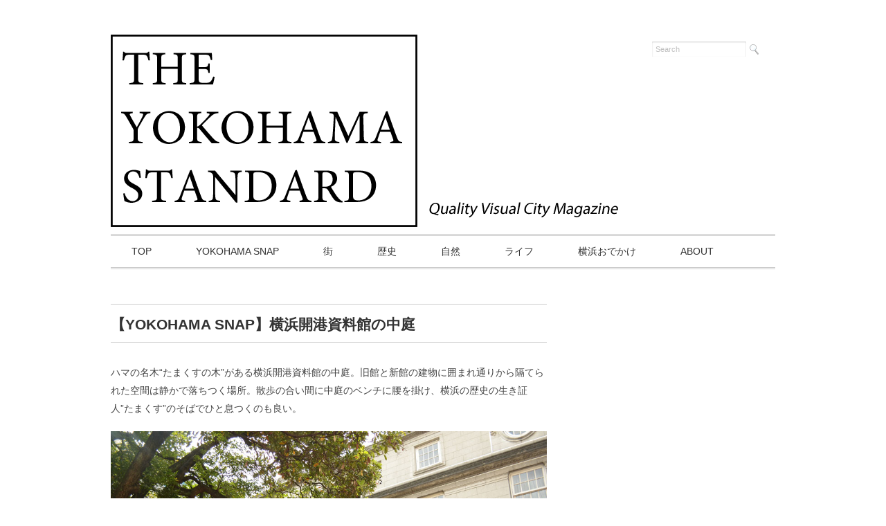

--- FILE ---
content_type: text/html; charset=UTF-8
request_url: http://theyokohamastandard.jp/article-3376/
body_size: 64626
content:
<!DOCTYPE html>
<html dir="ltr" lang="ja"
	prefix="og: https://ogp.me/ns#" >
<head>

<meta charset="utf-8">
<meta name="viewport" content="width=device-width, initial-scale=1.0">
<link rel="stylesheet" href="http://theyokohamastandard.jp/wp-content/themes/juliet/responsive.css" type="text/css" media="screen, print" />
<link rel="stylesheet" href="http://theyokohamastandard.jp/wp-content/themes/juliet/style.css" type="text/css" media="screen, print" />
<link rel="alternate" type="application/atom+xml" title="THE YOKOHAMA STANDARD Atom Feed" href="http://theyokohamastandard.jp/feed/atom/" />
<link rel="alternate" type="application/rss+xml" title="THE YOKOHAMA STANDARD RSS Feed" href="http://theyokohamastandard.jp/feed/" />
<!--[if lt IE 9]>
<script src="http://html5shiv.googlecode.com/svn/trunk/html5.js"></script>
<![endif]-->

		<!-- All in One SEO 4.2.3.1 -->
		<title>【YOKOHAMA SNAP】横浜開港資料館の中庭 - THE YOKOHAMA STANDARD</title>
		<meta name="description" content="ハマの名木“たまくすの木”がある横浜開港資料館の中庭。旧館と新館の建物に囲まれ通りから隔てられた空間は静かで落" />
		<meta name="robots" content="max-image-preview:large" />
		<link rel="canonical" href="http://theyokohamastandard.jp/article-3376/" />
		<meta name="generator" content="All in One SEO (AIOSEO) 4.2.3.1 " />
		<meta property="og:locale" content="ja_JP" />
		<meta property="og:site_name" content="THE YOKOHAMA STANDARD - 風景・歴史的建造物・自然・グルメなど横浜の魅力を写真を主体としたシンプルなスタイルで伝えるWebマガジン" />
		<meta property="og:type" content="article" />
		<meta property="og:title" content="【YOKOHAMA SNAP】横浜開港資料館の中庭 - THE YOKOHAMA STANDARD" />
		<meta property="og:description" content="ハマの名木“たまくすの木”がある横浜開港資料館の中庭。旧館と新館の建物に囲まれ通りから隔てられた空間は静かで落" />
		<meta property="og:url" content="http://theyokohamastandard.jp/article-3376/" />
		<meta property="article:published_time" content="2015-09-08T13:44:00+00:00" />
		<meta property="article:modified_time" content="2016-12-13T04:46:47+00:00" />
		<meta name="twitter:card" content="summary" />
		<meta name="twitter:title" content="【YOKOHAMA SNAP】横浜開港資料館の中庭 - THE YOKOHAMA STANDARD" />
		<meta name="twitter:description" content="ハマの名木“たまくすの木”がある横浜開港資料館の中庭。旧館と新館の建物に囲まれ通りから隔てられた空間は静かで落" />
		<script type="application/ld+json" class="aioseo-schema">
			{"@context":"https:\/\/schema.org","@graph":[{"@type":"WebSite","@id":"http:\/\/theyokohamastandard.jp\/#website","url":"http:\/\/theyokohamastandard.jp\/","name":"THE YOKOHAMA STANDARD","description":"\u98a8\u666f\u30fb\u6b74\u53f2\u7684\u5efa\u9020\u7269\u30fb\u81ea\u7136\u30fb\u30b0\u30eb\u30e1\u306a\u3069\u6a2a\u6d5c\u306e\u9b45\u529b\u3092\u5199\u771f\u3092\u4e3b\u4f53\u3068\u3057\u305f\u30b7\u30f3\u30d7\u30eb\u306a\u30b9\u30bf\u30a4\u30eb\u3067\u4f1d\u3048\u308bWeb\u30de\u30ac\u30b8\u30f3","inLanguage":"ja","publisher":{"@id":"http:\/\/theyokohamastandard.jp\/#organization"}},{"@type":"Organization","@id":"http:\/\/theyokohamastandard.jp\/#organization","name":"THE YOKOHAMA STANDARD","url":"http:\/\/theyokohamastandard.jp\/"},{"@type":"BreadcrumbList","@id":"http:\/\/theyokohamastandard.jp\/article-3376\/#breadcrumblist","itemListElement":[{"@type":"ListItem","@id":"http:\/\/theyokohamastandard.jp\/#listItem","position":1,"item":{"@type":"WebPage","@id":"http:\/\/theyokohamastandard.jp\/","name":"\u30db\u30fc\u30e0","description":"\u98a8\u666f\u30fb\u6b74\u53f2\u7684\u5efa\u9020\u7269\u30fb\u81ea\u7136\u30fb\u30b0\u30eb\u30e1\u306a\u3069\u6a2a\u6d5c\u306e\u9b45\u529b\u3092\u5199\u771f\u3092\u4e3b\u4f53\u3068\u3057\u305f\u30b7\u30f3\u30d7\u30eb\u306a\u30b9\u30bf\u30a4\u30eb\u3067\u4f1d\u3048\u308bWeb\u30de\u30ac\u30b8\u30f3","url":"http:\/\/theyokohamastandard.jp\/"}}]},{"@type":"Person","@id":"http:\/\/theyokohamastandard.jp\/article-author\/the-yokohama-standard\/#author","url":"http:\/\/theyokohamastandard.jp\/article-author\/the-yokohama-standard\/","name":"THE YOKOHAMA STANDARD","image":{"@type":"ImageObject","@id":"http:\/\/theyokohamastandard.jp\/article-3376\/#authorImage","url":"http:\/\/2.gravatar.com\/avatar\/81d8d20b08abdbf9f0b703e7fe24a463?s=96&d=mm&r=g","width":96,"height":96,"caption":"THE YOKOHAMA STANDARD"}},{"@type":"WebPage","@id":"http:\/\/theyokohamastandard.jp\/article-3376\/#webpage","url":"http:\/\/theyokohamastandard.jp\/article-3376\/","name":"\u3010YOKOHAMA SNAP\u3011\u6a2a\u6d5c\u958b\u6e2f\u8cc7\u6599\u9928\u306e\u4e2d\u5ead - THE YOKOHAMA STANDARD","description":"\u30cf\u30de\u306e\u540d\u6728\u201c\u305f\u307e\u304f\u3059\u306e\u6728\u201d\u304c\u3042\u308b\u6a2a\u6d5c\u958b\u6e2f\u8cc7\u6599\u9928\u306e\u4e2d\u5ead\u3002\u65e7\u9928\u3068\u65b0\u9928\u306e\u5efa\u7269\u306b\u56f2\u307e\u308c\u901a\u308a\u304b\u3089\u9694\u3066\u3089\u308c\u305f\u7a7a\u9593\u306f\u9759\u304b\u3067\u843d","inLanguage":"ja","isPartOf":{"@id":"http:\/\/theyokohamastandard.jp\/#website"},"breadcrumb":{"@id":"http:\/\/theyokohamastandard.jp\/article-3376\/#breadcrumblist"},"author":"http:\/\/theyokohamastandard.jp\/article-author\/the-yokohama-standard\/#author","creator":"http:\/\/theyokohamastandard.jp\/article-author\/the-yokohama-standard\/#author","image":{"@type":"ImageObject","@id":"http:\/\/theyokohamastandard.jp\/#mainImage","url":"http:\/\/theyokohamastandard.jp\/wp-content\/uploads\/2015\/09\/7271e11510df0c59af7e250f2e22f0e8.jpg","width":960,"height":636},"primaryImageOfPage":{"@id":"http:\/\/theyokohamastandard.jp\/article-3376\/#mainImage"},"datePublished":"2015-09-08T13:44:00+09:00","dateModified":"2016-12-13T04:46:47+09:00"},{"@type":"BlogPosting","@id":"http:\/\/theyokohamastandard.jp\/article-3376\/#blogposting","name":"\u3010YOKOHAMA SNAP\u3011\u6a2a\u6d5c\u958b\u6e2f\u8cc7\u6599\u9928\u306e\u4e2d\u5ead - THE YOKOHAMA STANDARD","description":"\u30cf\u30de\u306e\u540d\u6728\u201c\u305f\u307e\u304f\u3059\u306e\u6728\u201d\u304c\u3042\u308b\u6a2a\u6d5c\u958b\u6e2f\u8cc7\u6599\u9928\u306e\u4e2d\u5ead\u3002\u65e7\u9928\u3068\u65b0\u9928\u306e\u5efa\u7269\u306b\u56f2\u307e\u308c\u901a\u308a\u304b\u3089\u9694\u3066\u3089\u308c\u305f\u7a7a\u9593\u306f\u9759\u304b\u3067\u843d","inLanguage":"ja","headline":"\u3010YOKOHAMA SNAP\u3011\u6a2a\u6d5c\u958b\u6e2f\u8cc7\u6599\u9928\u306e\u4e2d\u5ead","author":{"@id":"http:\/\/theyokohamastandard.jp\/article-author\/the-yokohama-standard\/#author"},"publisher":{"@id":"http:\/\/theyokohamastandard.jp\/#organization"},"datePublished":"2015-09-08T13:44:00+09:00","dateModified":"2016-12-13T04:46:47+09:00","articleSection":"\u98a8\u666f\u30fb\u8857\u89d2, YOKOHAMA SNAP, \u4e2d\u533a","mainEntityOfPage":{"@id":"http:\/\/theyokohamastandard.jp\/article-3376\/#webpage"},"isPartOf":{"@id":"http:\/\/theyokohamastandard.jp\/article-3376\/#webpage"},"image":{"@type":"ImageObject","@id":"http:\/\/theyokohamastandard.jp\/#articleImage","url":"http:\/\/theyokohamastandard.jp\/wp-content\/uploads\/2015\/09\/7271e11510df0c59af7e250f2e22f0e8.jpg","width":960,"height":636}}]}
		</script>
		<!-- All in One SEO -->

<link rel='dns-prefetch' href='//ajax.googleapis.com' />
<link rel='dns-prefetch' href='//s.w.org' />
		<!-- This site uses the Google Analytics by ExactMetrics plugin v7.10.0 - Using Analytics tracking - https://www.exactmetrics.com/ -->
							<script
				src="//www.googletagmanager.com/gtag/js?id=UA-54357821-1"  data-cfasync="false" data-wpfc-render="false" type="text/javascript" async></script>
			<script data-cfasync="false" data-wpfc-render="false" type="text/javascript">
				var em_version = '7.10.0';
				var em_track_user = true;
				var em_no_track_reason = '';
				
								var disableStrs = [
															'ga-disable-UA-54357821-1',
									];

				/* Function to detect opted out users */
				function __gtagTrackerIsOptedOut() {
					for (var index = 0; index < disableStrs.length; index++) {
						if (document.cookie.indexOf(disableStrs[index] + '=true') > -1) {
							return true;
						}
					}

					return false;
				}

				/* Disable tracking if the opt-out cookie exists. */
				if (__gtagTrackerIsOptedOut()) {
					for (var index = 0; index < disableStrs.length; index++) {
						window[disableStrs[index]] = true;
					}
				}

				/* Opt-out function */
				function __gtagTrackerOptout() {
					for (var index = 0; index < disableStrs.length; index++) {
						document.cookie = disableStrs[index] + '=true; expires=Thu, 31 Dec 2099 23:59:59 UTC; path=/';
						window[disableStrs[index]] = true;
					}
				}

				if ('undefined' === typeof gaOptout) {
					function gaOptout() {
						__gtagTrackerOptout();
					}
				}
								window.dataLayer = window.dataLayer || [];

				window.ExactMetricsDualTracker = {
					helpers: {},
					trackers: {},
				};
				if (em_track_user) {
					function __gtagDataLayer() {
						dataLayer.push(arguments);
					}

					function __gtagTracker(type, name, parameters) {
						if (!parameters) {
							parameters = {};
						}

						if (parameters.send_to) {
							__gtagDataLayer.apply(null, arguments);
							return;
						}

						if (type === 'event') {
							
														parameters.send_to = exactmetrics_frontend.ua;
							__gtagDataLayer(type, name, parameters);
													} else {
							__gtagDataLayer.apply(null, arguments);
						}
					}

					__gtagTracker('js', new Date());
					__gtagTracker('set', {
						'developer_id.dNDMyYj': true,
											});
															__gtagTracker('config', 'UA-54357821-1', {"forceSSL":"true"} );
										window.gtag = __gtagTracker;										(function () {
						/* https://developers.google.com/analytics/devguides/collection/analyticsjs/ */
						/* ga and __gaTracker compatibility shim. */
						var noopfn = function () {
							return null;
						};
						var newtracker = function () {
							return new Tracker();
						};
						var Tracker = function () {
							return null;
						};
						var p = Tracker.prototype;
						p.get = noopfn;
						p.set = noopfn;
						p.send = function () {
							var args = Array.prototype.slice.call(arguments);
							args.unshift('send');
							__gaTracker.apply(null, args);
						};
						var __gaTracker = function () {
							var len = arguments.length;
							if (len === 0) {
								return;
							}
							var f = arguments[len - 1];
							if (typeof f !== 'object' || f === null || typeof f.hitCallback !== 'function') {
								if ('send' === arguments[0]) {
									var hitConverted, hitObject = false, action;
									if ('event' === arguments[1]) {
										if ('undefined' !== typeof arguments[3]) {
											hitObject = {
												'eventAction': arguments[3],
												'eventCategory': arguments[2],
												'eventLabel': arguments[4],
												'value': arguments[5] ? arguments[5] : 1,
											}
										}
									}
									if ('pageview' === arguments[1]) {
										if ('undefined' !== typeof arguments[2]) {
											hitObject = {
												'eventAction': 'page_view',
												'page_path': arguments[2],
											}
										}
									}
									if (typeof arguments[2] === 'object') {
										hitObject = arguments[2];
									}
									if (typeof arguments[5] === 'object') {
										Object.assign(hitObject, arguments[5]);
									}
									if ('undefined' !== typeof arguments[1].hitType) {
										hitObject = arguments[1];
										if ('pageview' === hitObject.hitType) {
											hitObject.eventAction = 'page_view';
										}
									}
									if (hitObject) {
										action = 'timing' === arguments[1].hitType ? 'timing_complete' : hitObject.eventAction;
										hitConverted = mapArgs(hitObject);
										__gtagTracker('event', action, hitConverted);
									}
								}
								return;
							}

							function mapArgs(args) {
								var arg, hit = {};
								var gaMap = {
									'eventCategory': 'event_category',
									'eventAction': 'event_action',
									'eventLabel': 'event_label',
									'eventValue': 'event_value',
									'nonInteraction': 'non_interaction',
									'timingCategory': 'event_category',
									'timingVar': 'name',
									'timingValue': 'value',
									'timingLabel': 'event_label',
									'page': 'page_path',
									'location': 'page_location',
									'title': 'page_title',
								};
								for (arg in args) {
																		if (!(!args.hasOwnProperty(arg) || !gaMap.hasOwnProperty(arg))) {
										hit[gaMap[arg]] = args[arg];
									} else {
										hit[arg] = args[arg];
									}
								}
								return hit;
							}

							try {
								f.hitCallback();
							} catch (ex) {
							}
						};
						__gaTracker.create = newtracker;
						__gaTracker.getByName = newtracker;
						__gaTracker.getAll = function () {
							return [];
						};
						__gaTracker.remove = noopfn;
						__gaTracker.loaded = true;
						window['__gaTracker'] = __gaTracker;
					})();
									} else {
										console.log("");
					(function () {
						function __gtagTracker() {
							return null;
						}

						window['__gtagTracker'] = __gtagTracker;
						window['gtag'] = __gtagTracker;
					})();
									}
			</script>
				<!-- / Google Analytics by ExactMetrics -->
		<script type="text/javascript">
window._wpemojiSettings = {"baseUrl":"https:\/\/s.w.org\/images\/core\/emoji\/14.0.0\/72x72\/","ext":".png","svgUrl":"https:\/\/s.w.org\/images\/core\/emoji\/14.0.0\/svg\/","svgExt":".svg","source":{"concatemoji":"http:\/\/theyokohamastandard.jp\/wp-includes\/js\/wp-emoji-release.min.js?ver=6.0.11"}};
/*! This file is auto-generated */
!function(e,a,t){var n,r,o,i=a.createElement("canvas"),p=i.getContext&&i.getContext("2d");function s(e,t){var a=String.fromCharCode,e=(p.clearRect(0,0,i.width,i.height),p.fillText(a.apply(this,e),0,0),i.toDataURL());return p.clearRect(0,0,i.width,i.height),p.fillText(a.apply(this,t),0,0),e===i.toDataURL()}function c(e){var t=a.createElement("script");t.src=e,t.defer=t.type="text/javascript",a.getElementsByTagName("head")[0].appendChild(t)}for(o=Array("flag","emoji"),t.supports={everything:!0,everythingExceptFlag:!0},r=0;r<o.length;r++)t.supports[o[r]]=function(e){if(!p||!p.fillText)return!1;switch(p.textBaseline="top",p.font="600 32px Arial",e){case"flag":return s([127987,65039,8205,9895,65039],[127987,65039,8203,9895,65039])?!1:!s([55356,56826,55356,56819],[55356,56826,8203,55356,56819])&&!s([55356,57332,56128,56423,56128,56418,56128,56421,56128,56430,56128,56423,56128,56447],[55356,57332,8203,56128,56423,8203,56128,56418,8203,56128,56421,8203,56128,56430,8203,56128,56423,8203,56128,56447]);case"emoji":return!s([129777,127995,8205,129778,127999],[129777,127995,8203,129778,127999])}return!1}(o[r]),t.supports.everything=t.supports.everything&&t.supports[o[r]],"flag"!==o[r]&&(t.supports.everythingExceptFlag=t.supports.everythingExceptFlag&&t.supports[o[r]]);t.supports.everythingExceptFlag=t.supports.everythingExceptFlag&&!t.supports.flag,t.DOMReady=!1,t.readyCallback=function(){t.DOMReady=!0},t.supports.everything||(n=function(){t.readyCallback()},a.addEventListener?(a.addEventListener("DOMContentLoaded",n,!1),e.addEventListener("load",n,!1)):(e.attachEvent("onload",n),a.attachEvent("onreadystatechange",function(){"complete"===a.readyState&&t.readyCallback()})),(e=t.source||{}).concatemoji?c(e.concatemoji):e.wpemoji&&e.twemoji&&(c(e.twemoji),c(e.wpemoji)))}(window,document,window._wpemojiSettings);
</script>
<style type="text/css">
img.wp-smiley,
img.emoji {
	display: inline !important;
	border: none !important;
	box-shadow: none !important;
	height: 1em !important;
	width: 1em !important;
	margin: 0 0.07em !important;
	vertical-align: -0.1em !important;
	background: none !important;
	padding: 0 !important;
}
</style>
		<style type="text/css">
	.wp-pagenavi{margin-left:auto !important; margin-right:auto; !important}
	</style>
  <link rel='stylesheet' id='wp-block-library-css'  href='http://theyokohamastandard.jp/wp-includes/css/dist/block-library/style.min.css?ver=6.0.11' type='text/css' media='all' />
<style id='global-styles-inline-css' type='text/css'>
body{--wp--preset--color--black: #000000;--wp--preset--color--cyan-bluish-gray: #abb8c3;--wp--preset--color--white: #ffffff;--wp--preset--color--pale-pink: #f78da7;--wp--preset--color--vivid-red: #cf2e2e;--wp--preset--color--luminous-vivid-orange: #ff6900;--wp--preset--color--luminous-vivid-amber: #fcb900;--wp--preset--color--light-green-cyan: #7bdcb5;--wp--preset--color--vivid-green-cyan: #00d084;--wp--preset--color--pale-cyan-blue: #8ed1fc;--wp--preset--color--vivid-cyan-blue: #0693e3;--wp--preset--color--vivid-purple: #9b51e0;--wp--preset--gradient--vivid-cyan-blue-to-vivid-purple: linear-gradient(135deg,rgba(6,147,227,1) 0%,rgb(155,81,224) 100%);--wp--preset--gradient--light-green-cyan-to-vivid-green-cyan: linear-gradient(135deg,rgb(122,220,180) 0%,rgb(0,208,130) 100%);--wp--preset--gradient--luminous-vivid-amber-to-luminous-vivid-orange: linear-gradient(135deg,rgba(252,185,0,1) 0%,rgba(255,105,0,1) 100%);--wp--preset--gradient--luminous-vivid-orange-to-vivid-red: linear-gradient(135deg,rgba(255,105,0,1) 0%,rgb(207,46,46) 100%);--wp--preset--gradient--very-light-gray-to-cyan-bluish-gray: linear-gradient(135deg,rgb(238,238,238) 0%,rgb(169,184,195) 100%);--wp--preset--gradient--cool-to-warm-spectrum: linear-gradient(135deg,rgb(74,234,220) 0%,rgb(151,120,209) 20%,rgb(207,42,186) 40%,rgb(238,44,130) 60%,rgb(251,105,98) 80%,rgb(254,248,76) 100%);--wp--preset--gradient--blush-light-purple: linear-gradient(135deg,rgb(255,206,236) 0%,rgb(152,150,240) 100%);--wp--preset--gradient--blush-bordeaux: linear-gradient(135deg,rgb(254,205,165) 0%,rgb(254,45,45) 50%,rgb(107,0,62) 100%);--wp--preset--gradient--luminous-dusk: linear-gradient(135deg,rgb(255,203,112) 0%,rgb(199,81,192) 50%,rgb(65,88,208) 100%);--wp--preset--gradient--pale-ocean: linear-gradient(135deg,rgb(255,245,203) 0%,rgb(182,227,212) 50%,rgb(51,167,181) 100%);--wp--preset--gradient--electric-grass: linear-gradient(135deg,rgb(202,248,128) 0%,rgb(113,206,126) 100%);--wp--preset--gradient--midnight: linear-gradient(135deg,rgb(2,3,129) 0%,rgb(40,116,252) 100%);--wp--preset--duotone--dark-grayscale: url('#wp-duotone-dark-grayscale');--wp--preset--duotone--grayscale: url('#wp-duotone-grayscale');--wp--preset--duotone--purple-yellow: url('#wp-duotone-purple-yellow');--wp--preset--duotone--blue-red: url('#wp-duotone-blue-red');--wp--preset--duotone--midnight: url('#wp-duotone-midnight');--wp--preset--duotone--magenta-yellow: url('#wp-duotone-magenta-yellow');--wp--preset--duotone--purple-green: url('#wp-duotone-purple-green');--wp--preset--duotone--blue-orange: url('#wp-duotone-blue-orange');--wp--preset--font-size--small: 13px;--wp--preset--font-size--medium: 20px;--wp--preset--font-size--large: 36px;--wp--preset--font-size--x-large: 42px;}.has-black-color{color: var(--wp--preset--color--black) !important;}.has-cyan-bluish-gray-color{color: var(--wp--preset--color--cyan-bluish-gray) !important;}.has-white-color{color: var(--wp--preset--color--white) !important;}.has-pale-pink-color{color: var(--wp--preset--color--pale-pink) !important;}.has-vivid-red-color{color: var(--wp--preset--color--vivid-red) !important;}.has-luminous-vivid-orange-color{color: var(--wp--preset--color--luminous-vivid-orange) !important;}.has-luminous-vivid-amber-color{color: var(--wp--preset--color--luminous-vivid-amber) !important;}.has-light-green-cyan-color{color: var(--wp--preset--color--light-green-cyan) !important;}.has-vivid-green-cyan-color{color: var(--wp--preset--color--vivid-green-cyan) !important;}.has-pale-cyan-blue-color{color: var(--wp--preset--color--pale-cyan-blue) !important;}.has-vivid-cyan-blue-color{color: var(--wp--preset--color--vivid-cyan-blue) !important;}.has-vivid-purple-color{color: var(--wp--preset--color--vivid-purple) !important;}.has-black-background-color{background-color: var(--wp--preset--color--black) !important;}.has-cyan-bluish-gray-background-color{background-color: var(--wp--preset--color--cyan-bluish-gray) !important;}.has-white-background-color{background-color: var(--wp--preset--color--white) !important;}.has-pale-pink-background-color{background-color: var(--wp--preset--color--pale-pink) !important;}.has-vivid-red-background-color{background-color: var(--wp--preset--color--vivid-red) !important;}.has-luminous-vivid-orange-background-color{background-color: var(--wp--preset--color--luminous-vivid-orange) !important;}.has-luminous-vivid-amber-background-color{background-color: var(--wp--preset--color--luminous-vivid-amber) !important;}.has-light-green-cyan-background-color{background-color: var(--wp--preset--color--light-green-cyan) !important;}.has-vivid-green-cyan-background-color{background-color: var(--wp--preset--color--vivid-green-cyan) !important;}.has-pale-cyan-blue-background-color{background-color: var(--wp--preset--color--pale-cyan-blue) !important;}.has-vivid-cyan-blue-background-color{background-color: var(--wp--preset--color--vivid-cyan-blue) !important;}.has-vivid-purple-background-color{background-color: var(--wp--preset--color--vivid-purple) !important;}.has-black-border-color{border-color: var(--wp--preset--color--black) !important;}.has-cyan-bluish-gray-border-color{border-color: var(--wp--preset--color--cyan-bluish-gray) !important;}.has-white-border-color{border-color: var(--wp--preset--color--white) !important;}.has-pale-pink-border-color{border-color: var(--wp--preset--color--pale-pink) !important;}.has-vivid-red-border-color{border-color: var(--wp--preset--color--vivid-red) !important;}.has-luminous-vivid-orange-border-color{border-color: var(--wp--preset--color--luminous-vivid-orange) !important;}.has-luminous-vivid-amber-border-color{border-color: var(--wp--preset--color--luminous-vivid-amber) !important;}.has-light-green-cyan-border-color{border-color: var(--wp--preset--color--light-green-cyan) !important;}.has-vivid-green-cyan-border-color{border-color: var(--wp--preset--color--vivid-green-cyan) !important;}.has-pale-cyan-blue-border-color{border-color: var(--wp--preset--color--pale-cyan-blue) !important;}.has-vivid-cyan-blue-border-color{border-color: var(--wp--preset--color--vivid-cyan-blue) !important;}.has-vivid-purple-border-color{border-color: var(--wp--preset--color--vivid-purple) !important;}.has-vivid-cyan-blue-to-vivid-purple-gradient-background{background: var(--wp--preset--gradient--vivid-cyan-blue-to-vivid-purple) !important;}.has-light-green-cyan-to-vivid-green-cyan-gradient-background{background: var(--wp--preset--gradient--light-green-cyan-to-vivid-green-cyan) !important;}.has-luminous-vivid-amber-to-luminous-vivid-orange-gradient-background{background: var(--wp--preset--gradient--luminous-vivid-amber-to-luminous-vivid-orange) !important;}.has-luminous-vivid-orange-to-vivid-red-gradient-background{background: var(--wp--preset--gradient--luminous-vivid-orange-to-vivid-red) !important;}.has-very-light-gray-to-cyan-bluish-gray-gradient-background{background: var(--wp--preset--gradient--very-light-gray-to-cyan-bluish-gray) !important;}.has-cool-to-warm-spectrum-gradient-background{background: var(--wp--preset--gradient--cool-to-warm-spectrum) !important;}.has-blush-light-purple-gradient-background{background: var(--wp--preset--gradient--blush-light-purple) !important;}.has-blush-bordeaux-gradient-background{background: var(--wp--preset--gradient--blush-bordeaux) !important;}.has-luminous-dusk-gradient-background{background: var(--wp--preset--gradient--luminous-dusk) !important;}.has-pale-ocean-gradient-background{background: var(--wp--preset--gradient--pale-ocean) !important;}.has-electric-grass-gradient-background{background: var(--wp--preset--gradient--electric-grass) !important;}.has-midnight-gradient-background{background: var(--wp--preset--gradient--midnight) !important;}.has-small-font-size{font-size: var(--wp--preset--font-size--small) !important;}.has-medium-font-size{font-size: var(--wp--preset--font-size--medium) !important;}.has-large-font-size{font-size: var(--wp--preset--font-size--large) !important;}.has-x-large-font-size{font-size: var(--wp--preset--font-size--x-large) !important;}
</style>
<link rel='stylesheet' id='contact-form-7-css'  href='http://theyokohamastandard.jp/wp-content/plugins/contact-form-7/includes/css/styles.css?ver=5.6.1' type='text/css' media='all' />
<link rel='stylesheet' id='wp-pagenavi-style-css'  href='http://theyokohamastandard.jp/wp-content/plugins/wp-pagenavi-style/css/css3_gray.css?ver=1.0' type='text/css' media='all' />
<script type='text/javascript' src='http://ajax.googleapis.com/ajax/libs/jquery/1.7.1/jquery.min.js?ver=1.7.1' id='jquery-js'></script>
<script type='text/javascript' src='http://theyokohamastandard.jp/wp-content/plugins/google-analytics-dashboard-for-wp/assets/js/frontend-gtag.min.js?ver=7.10.0' id='exactmetrics-frontend-script-js'></script>
<script data-cfasync="false" data-wpfc-render="false" type="text/javascript" id='exactmetrics-frontend-script-js-extra'>/* <![CDATA[ */
var exactmetrics_frontend = {"js_events_tracking":"true","download_extensions":"zip,mp3,mpeg,pdf,docx,pptx,xlsx,jpeg,png,gif,tiff,rar","inbound_paths":"[{\"path\":\"\\\/go\\\/\",\"label\":\"affiliate\"},{\"path\":\"\\\/recommend\\\/\",\"label\":\"affiliate\"}]","home_url":"http:\/\/theyokohamastandard.jp","hash_tracking":"false","ua":"UA-54357821-1","v4_id":""};/* ]]> */
</script>
<link rel="https://api.w.org/" href="http://theyokohamastandard.jp/wp-json/" /><link rel="alternate" type="application/json" href="http://theyokohamastandard.jp/wp-json/wp/v2/posts/3376" /><link rel='shortlink' href='http://theyokohamastandard.jp/?p=3376' />
<link rel="alternate" type="application/json+oembed" href="http://theyokohamastandard.jp/wp-json/oembed/1.0/embed?url=http%3A%2F%2Ftheyokohamastandard.jp%2Farticle-3376%2F" />
<link rel="alternate" type="text/xml+oembed" href="http://theyokohamastandard.jp/wp-json/oembed/1.0/embed?url=http%3A%2F%2Ftheyokohamastandard.jp%2Farticle-3376%2F&#038;format=xml" />
	<style type="text/css">
	 .wp-pagenavi
	{
		font-size:12px !important;
	}
	</style>
	<!-- All in one Favicon 4.7 --><link rel="shortcut icon" href="http://theyokohamastandard.jp/wp-content/uploads/2014/08/yokostafavicon.ico" />
<link rel="apple-touch-icon-precomposed" href="http://theyokohamastandard.jp/wp-content/uploads/2014/08/Apple-TYS.png" />

<!-- BEGIN: WP Social Bookmarking Light HEAD --><script>
    (function (d, s, id) {
        var js, fjs = d.getElementsByTagName(s)[0];
        if (d.getElementById(id)) return;
        js = d.createElement(s);
        js.id = id;
        js.src = "//connect.facebook.net/ja_JP/sdk.js#xfbml=1&version=v2.7";
        fjs.parentNode.insertBefore(js, fjs);
    }(document, 'script', 'facebook-jssdk'));
</script>
<style type="text/css">.wp_social_bookmarking_light{
    border: 0 !important;
    padding: 10px 0 20px 0 !important;
    margin: 0 !important;
}
.wp_social_bookmarking_light div{
    float: left !important;
    border: 0 !important;
    padding: 0 !important;
    margin: 0 5px 0px 0 !important;
    min-height: 30px !important;
    line-height: 18px !important;
    text-indent: 0 !important;
}
.wp_social_bookmarking_light img{
    border: 0 !important;
    padding: 0;
    margin: 0;
    vertical-align: top !important;
}
.wp_social_bookmarking_light_clear{
    clear: both !important;
}
#fb-root{
    display: none;
}
.wsbl_twitter{
    width: 100px;
}
.wsbl_facebook_like iframe{
    max-width: none !important;
}
</style>
<!-- END: WP Social Bookmarking Light HEAD -->
<script type="text/javascript" src="http://theyokohamastandard.jp/wp-content/themes/juliet/jquery/scrolltopcontrol.js"></script>
<script src="http://theyokohamastandard.jp/wp-content/themes/juliet/jquery/jquery.cycle2.js" type="text/javascript"></script>
<script src="http://theyokohamastandard.jp/wp-content/themes/juliet/jquery/jquery.cycle2.carousel.js" type="text/javascript"></script>
<script type="text/javascript">
 $().ready(function() {
   $(document).ready(
     function(){
     $("a img").hover(function(){
     $(this).fadeTo(200, 0.8);
     },function(){
     $(this).fadeTo(300, 1.0);
     });
   });
 });
</script>

<script type='text/javascript'>
  var googletag = googletag || {};
  googletag.cmd = googletag.cmd || [];
  (function() {
    var gads = document.createElement('script');
    gads.async = true;
    gads.type = 'text/javascript';
    var useSSL = 'https:' == document.location.protocol;
    gads.src = (useSSL ? 'https:' : 'http:') +
      '//www.googletagservices.com/tag/js/gpt.js';
    var node = document.getElementsByTagName('script')[0];
    node.parentNode.insertBefore(gads, node);
  })();
</script>

<script type='text/javascript'>
  googletag.cmd.push(function() {
    googletag.defineSlot('/314191870/sidebartop_300-250dfp', [300, 250], 'div-gpt-ad-1452498202669-0').addService(googletag.pubads());
    googletag.enableServices();
  });
</script>

</head>

<body class="post-template-default single single-post postid-3376 single-format-standard">

<!-- ヘッダー -->
<header id="header">

<!-- ヘッダー中身 -->    
<div class="header-inner">

<!-- ロゴ -->
<div class="logo">
<a href="http://theyokohamastandard.jp" title="THE YOKOHAMA STANDARD"><img src="http://theyokohamastandard.jp/wp-content/uploads/2014/12/cb2348eba6027c4b7ee0ea9a8da34135.gif" alt="THE YOKOHAMA STANDARD"/></a>
</div>
<!-- / ロゴ -->

<!-- サーチ -->
<div class="contact">
<div class="search">
<form method="get" id="searchform" action="http://theyokohamastandard.jp">
<fieldset>
<input name="s" type="text" onfocus="if(this.value=='Search') this.value='';" onblur="if(this.value=='') this.value='Search';" value="Search" />
<button type="submit"></button>
</fieldset>
</form>
</div></div>
<!-- / サーチ -->  

</div>    
<!-- / ヘッダー中身 -->    

<!-- アドセンススマホヘッダー -->
<!-- / アドセンススマホヘッダー -->

</header>
<!-- / ヘッダー -->  
<div class="clear"></div>

<!-- トップナビゲーション -->
<nav id="nav" class="main-navigation" role="navigation">
<div class="menu-topnav-container"><ul id="menu-topnav" class="nav-menu"><li id="menu-item-23" class="menu-item menu-item-type-custom menu-item-object-custom menu-item-home menu-item-23"><a href="http://theyokohamastandard.jp/">TOP</a></li>
<li id="menu-item-32" class="menu-item menu-item-type-taxonomy menu-item-object-category current-post-ancestor current-menu-parent current-post-parent menu-item-has-children menu-item-32"><a href="http://theyokohamastandard.jp/article-category/yokohama-snap/">YOKOHAMA SNAP</a>
<ul class="sub-menu">
	<li id="menu-item-1428" class="menu-item menu-item-type-taxonomy menu-item-object-category current-post-ancestor current-menu-parent current-post-parent menu-item-1428"><a href="http://theyokohamastandard.jp/article-category/yokohama-snap/hukei-machikado/">風景・街角</a></li>
	<li id="menu-item-1300" class="menu-item menu-item-type-taxonomy menu-item-object-category menu-item-1300"><a href="http://theyokohamastandard.jp/article-category/yokohama-snap/yokohamanoyakei/">夜景・夕景</a></li>
	<li id="menu-item-4390" class="menu-item menu-item-type-taxonomy menu-item-object-category menu-item-4390"><a href="http://theyokohamastandard.jp/article-category/yokohama-snap/fujisan/">富士山</a></li>
	<li id="menu-item-1425" class="menu-item menu-item-type-taxonomy menu-item-object-category menu-item-1425"><a href="http://theyokohamastandard.jp/article-category/yokohama-snap/nature-yokohama-snap/">風景・自然</a></li>
	<li id="menu-item-1426" class="menu-item menu-item-type-taxonomy menu-item-object-category menu-item-1426"><a href="http://theyokohamastandard.jp/article-category/yokohama-snap/ship/">クルーズ・船</a></li>
	<li id="menu-item-1427" class="menu-item menu-item-type-taxonomy menu-item-object-category menu-item-1427"><a href="http://theyokohamastandard.jp/article-category/yokohama-snap/train-bus/">鉄道・バス</a></li>
</ul>
</li>
<li id="menu-item-28" class="menu-item menu-item-type-taxonomy menu-item-object-category menu-item-has-children menu-item-28"><a href="http://theyokohamastandard.jp/article-category/street/">街</a>
<ul class="sub-menu">
	<li id="menu-item-373" class="menu-item menu-item-type-taxonomy menu-item-object-category menu-item-373"><a href="http://theyokohamastandard.jp/article-category/street/kouen-ryokudou/">横浜の公園</a></li>
	<li id="menu-item-5447" class="menu-item menu-item-type-taxonomy menu-item-object-category menu-item-5447"><a href="http://theyokohamastandard.jp/article-category/street/%e6%a8%aa%e6%b5%9c%e3%81%ae%e9%80%9a%e3%82%8a/">横浜の通り</a></li>
	<li id="menu-item-797" class="menu-item menu-item-type-taxonomy menu-item-object-category menu-item-797"><a href="http://theyokohamastandard.jp/article-category/street/sakamichi/">横浜の坂道</a></li>
	<li id="menu-item-1191" class="menu-item menu-item-type-taxonomy menu-item-object-category menu-item-1191"><a href="http://theyokohamastandard.jp/article-category/street/yokohamanohashi/">横浜の橋</a></li>
	<li id="menu-item-890" class="menu-item menu-item-type-taxonomy menu-item-object-category menu-item-890"><a href="http://theyokohamastandard.jp/article-category/street/syoutengai/">横浜の商店街</a></li>
	<li id="menu-item-246" class="menu-item menu-item-type-taxonomy menu-item-object-category menu-item-246"><a href="http://theyokohamastandard.jp/article-category/street/station/">駅</a></li>
</ul>
</li>
<li id="menu-item-5949" class="menu-item menu-item-type-taxonomy menu-item-object-category menu-item-has-children menu-item-5949"><a href="http://theyokohamastandard.jp/article-category/history/">歴史</a>
<ul class="sub-menu">
	<li id="menu-item-101" class="menu-item menu-item-type-taxonomy menu-item-object-category menu-item-101"><a href="http://theyokohamastandard.jp/article-category/history/historic-landmarks-archive/">歴史的建造物アーカイブ</a></li>
	<li id="menu-item-4456" class="menu-item menu-item-type-taxonomy menu-item-object-category menu-item-4456"><a href="http://theyokohamastandard.jp/article-category/history/historical-pictures/">横浜歴史画</a></li>
	<li id="menu-item-857" class="menu-item menu-item-type-taxonomy menu-item-object-category menu-item-857"><a href="http://theyokohamastandard.jp/article-category/history/kyuudou/">旧道・古道</a></li>
	<li id="menu-item-328" class="menu-item menu-item-type-taxonomy menu-item-object-category menu-item-328"><a href="http://theyokohamastandard.jp/article-category/history/siseki-iseki/">史跡・遺跡</a></li>
	<li id="menu-item-755" class="menu-item menu-item-type-taxonomy menu-item-object-category menu-item-755"><a href="http://theyokohamastandard.jp/article-category/history/jinja/">横浜の神社</a></li>
	<li id="menu-item-5842" class="menu-item menu-item-type-taxonomy menu-item-object-category menu-item-5842"><a href="http://theyokohamastandard.jp/article-category/history/tera/">横浜の寺</a></li>
</ul>
</li>
<li id="menu-item-31" class="menu-item menu-item-type-taxonomy menu-item-object-category menu-item-has-children menu-item-31"><a href="http://theyokohamastandard.jp/article-category/nature/">自然</a>
<ul class="sub-menu">
	<li id="menu-item-240" class="menu-item menu-item-type-taxonomy menu-item-object-category menu-item-240"><a href="http://theyokohamastandard.jp/article-category/nature/forest/">横浜の森</a></li>
	<li id="menu-item-1234" class="menu-item menu-item-type-taxonomy menu-item-object-category menu-item-1234"><a href="http://theyokohamastandard.jp/article-category/nature/%e6%a8%aa%e6%b5%9c%e3%81%ae%e5%b7%9d/">横浜の川</a></li>
	<li id="menu-item-1116" class="menu-item menu-item-type-taxonomy menu-item-object-category menu-item-1116"><a href="http://theyokohamastandard.jp/article-category/nature/%e6%a8%aa%e6%b5%9c%e3%81%ae%e6%a1%9c/">横浜の桜</a></li>
	<li id="menu-item-4561" class="menu-item menu-item-type-taxonomy menu-item-object-category menu-item-4561"><a href="http://theyokohamastandard.jp/article-category/nature/yokohamanoume/">横浜の梅</a></li>
	<li id="menu-item-3815" class="menu-item menu-item-type-taxonomy menu-item-object-category menu-item-3815"><a href="http://theyokohamastandard.jp/article-category/nature/kouyou2015/">横浜の紅葉</a></li>
	<li id="menu-item-185" class="menu-item menu-item-type-taxonomy menu-item-object-category menu-item-185"><a href="http://theyokohamastandard.jp/article-category/nature/geography/">地形・地層</a></li>
	<li id="menu-item-1566" class="menu-item menu-item-type-taxonomy menu-item-object-category menu-item-1566"><a href="http://theyokohamastandard.jp/article-category/nature/animal/">横浜の動物園</a></li>
</ul>
</li>
<li id="menu-item-30" class="menu-item menu-item-type-taxonomy menu-item-object-category menu-item-has-children menu-item-30"><a href="http://theyokohamastandard.jp/article-category/life/">ライフ</a>
<ul class="sub-menu">
	<li id="menu-item-578" class="menu-item menu-item-type-taxonomy menu-item-object-category menu-item-578"><a href="http://theyokohamastandard.jp/article-category/life/%e3%82%a4%e3%83%99%e3%83%b3%e3%83%88/">イベント</a></li>
	<li id="menu-item-428" class="menu-item menu-item-type-taxonomy menu-item-object-category menu-item-428"><a href="http://theyokohamastandard.jp/article-category/life/%e3%81%8a%e7%a5%ad%e3%82%8a/">祭り</a></li>
</ul>
</li>
<li id="menu-item-6318" class="menu-item menu-item-type-taxonomy menu-item-object-category menu-item-6318"><a href="http://theyokohamastandard.jp/article-category/odekake/">横浜おでかけ</a></li>
<li id="menu-item-40" class="menu-item menu-item-type-post_type menu-item-object-page menu-item-40"><a href="http://theyokohamastandard.jp/about/">ABOUT</a></li>
</ul></div></nav>

<!-- / トップナビゲーション -->
<div class="clear"></div>  
<!-- 全体warapper -->
<div class="wrapper">

<!-- メインwrap -->
<div id="main">


<!-- コンテンツブロック -->
<div class="row">


<!-- 本文エリア -->
<article class="twothird">

<!-- Breadcrumb NavXT パンくず -->
<div class="breadcrumbs">
    </div>
<!-- / Breadcrumb NavXT パンくず -->

<!-- 投稿 -->
<h1 class="blog-title">【YOKOHAMA SNAP】横浜開港資料館の中庭</h1>

<p>ハマの名木“たまくすの木”がある横浜開港資料館の中庭。旧館と新館の建物に囲まれ通りから隔てられた空間は静かで落ちつく場所。散歩の合い間に中庭のベンチに腰を掛け、横浜の歴史の生き証人”たまくす”のそばでひと息つくのも良い。</p>
<p><a href="http://theyokohamastandard.jp/wp-content/uploads/2015/09/7271e11510df0c59af7e250f2e22f0e8.jpg"><img class="alignnone size-full wp-image-3377" src="http://theyokohamastandard.jp/wp-content/uploads/2015/09/7271e11510df0c59af7e250f2e22f0e8.jpg" alt="横浜開港資料館の中庭-THE YOKOHAMA STANDARD" width="960" height="636" srcset="http://theyokohamastandard.jp/wp-content/uploads/2015/09/7271e11510df0c59af7e250f2e22f0e8.jpg 960w, http://theyokohamastandard.jp/wp-content/uploads/2015/09/7271e11510df0c59af7e250f2e22f0e8-300x199.jpg 300w" sizes="(max-width: 960px) 100vw, 960px" /></a></p>
<p>(関連記事)<br />
<a href="http://theyokohamastandard.jp/article-61/">【YOKOHAMA SNAP】横浜開港資料館　たまくすの木</a><br />
<a href="http://theyokohamastandard.jp/article-189/">【歴史的建造物アーカイブ】横浜開港資料館旧館（旧横浜英国総領事館）及び旧門番所</a></p>
<div class='wp_social_bookmarking_light'>        <div class="wsbl_facebook_like"><div id="fb-root"></div><fb:like href="http://theyokohamastandard.jp/article-3376/" layout="button_count" action="like" width="100" share="true" show_faces="false" ></fb:like></div>        <div class="wsbl_twitter"><a href="https://twitter.com/share" class="twitter-share-button" data-url="http://theyokohamastandard.jp/article-3376/" data-text="【YOKOHAMA SNAP】横浜開港資料館の中庭" data-lang="en">Tweet</a></div></div>
<br class='wp_social_bookmarking_light_clear' />

<!-- アドセンス記事下ダブルレクタングル -->
<div style="float:left;padding-right:15px;margin-top:30px;">
<script async src="//pagead2.googlesyndication.com/pagead/js/adsbygoogle.js"></script>
<!-- PC_本文下左側_300-250 -->
<ins class="adsbygoogle"
     style="display:inline-block;width:300px;height:250px"
     data-ad-client="ca-pub-2663089833158425"
     data-ad-slot="6879839994"></ins>
<script>
(adsbygoogle = window.adsbygoogle || []).push({});
</script>
</div>
<div style="float:left;padding-right:10px;margin-top:30px;">
<script async src="//pagead2.googlesyndication.com/pagead/js/adsbygoogle.js"></script>
<!-- PC_本文下右側_300-250 -->
<ins class="adsbygoogle"
     style="display:inline-block;width:300px;height:250px"
     data-ad-client="ca-pub-2663089833158425"
     data-ad-slot="8356573198"></ins>
<script>
(adsbygoogle = window.adsbygoogle || []).push({});
</script>
</div>
<div style="clear:both;"></div>
<!-- / アドセンス記事下ダブルレクタングル -->


<!-- ウィジェットエリア（本文下の広告枠） -->
<div class="row widget-adspace">
<article>	
<div id="topbox">
</div>
</article>	
</div>
<!-- / ウィジェットエリア（本文下の広告枠） -->

<div id="blog-foot">2015-09-08 ｜ Posted in <a href="http://theyokohamastandard.jp/article-category/yokohama-snap/hukei-machikado/" rel="category tag">風景・街角</a>, <a href="http://theyokohamastandard.jp/article-category/yokohama-snap/" rel="category tag">YOKOHAMA SNAP</a> ｜ tag：<a href="http://theyokohamastandard.jp/article-tag/naka/" rel="tag">中区</a></div>
<!-- / 投稿 -->



<!-- 関連記事 -->
<h3 class="similar-head">関連記事</h3>
<div class="similar">
<ul>
<li><table class="similar-text"><tr><th><a href="http://theyokohamastandard.jp/article-8919/"><img width="960" height="640" src="http://theyokohamastandard.jp/wp-content/uploads/2018/01/a65084fb01b23aa373a5b4feed687a3f.jpg" class="attachment-post-thumbnail size-post-thumbnail wp-post-image" alt="" loading="lazy" srcset="http://theyokohamastandard.jp/wp-content/uploads/2018/01/a65084fb01b23aa373a5b4feed687a3f.jpg 960w, http://theyokohamastandard.jp/wp-content/uploads/2018/01/a65084fb01b23aa373a5b4feed687a3f-300x200.jpg 300w" sizes="(max-width: 960px) 100vw, 960px" /></a></th>
<td><h4><a href="http://theyokohamastandard.jp/article-8919/" title="【YOKOHAMA SNAP】青木橋付近の鉄道擁壁"> 【YOKOHAMA SNAP】青木橋付近の鉄道擁壁</a></h4></td></tr></table></li>
<li><table class="similar-text"><tr><th><a href="http://theyokohamastandard.jp/article-8783/"><img width="960" height="640" src="http://theyokohamastandard.jp/wp-content/uploads/2017/12/f3b36a3968afded83c13425d6e025ee6.jpg" class="attachment-post-thumbnail size-post-thumbnail wp-post-image" alt="" loading="lazy" srcset="http://theyokohamastandard.jp/wp-content/uploads/2017/12/f3b36a3968afded83c13425d6e025ee6.jpg 960w, http://theyokohamastandard.jp/wp-content/uploads/2017/12/f3b36a3968afded83c13425d6e025ee6-300x200.jpg 300w" sizes="(max-width: 960px) 100vw, 960px" /></a></th>
<td><h4><a href="http://theyokohamastandard.jp/article-8783/" title="【YOKOHAMA SNAP】開業90周年を迎えたホテルニューグランド"> 【YOKOHAMA SNAP】開業90周年を迎えたホテルニューグランド</a></h4></td></tr></table></li>
<li><table class="similar-text"><tr><th><a href="http://theyokohamastandard.jp/article-8588/"><img width="960" height="636" src="http://theyokohamastandard.jp/wp-content/uploads/2017/11/37ca69e5ad4874062d8e97206f47ce0f.jpg" class="attachment-post-thumbnail size-post-thumbnail wp-post-image" alt="" loading="lazy" srcset="http://theyokohamastandard.jp/wp-content/uploads/2017/11/37ca69e5ad4874062d8e97206f47ce0f.jpg 960w, http://theyokohamastandard.jp/wp-content/uploads/2017/11/37ca69e5ad4874062d8e97206f47ce0f-300x199.jpg 300w" sizes="(max-width: 960px) 100vw, 960px" /></a></th>
<td><h4><a href="http://theyokohamastandard.jp/article-8588/" title="おつかれさまベイスターズ"> おつかれさまベイスターズ</a></h4></td></tr></table></li>
<li><table class="similar-text"><tr><th><a href="http://theyokohamastandard.jp/article-8559/"><img width="960" height="636" src="http://theyokohamastandard.jp/wp-content/uploads/2017/10/a50f5345cb79ab263009257e698a1130.jpg" class="attachment-post-thumbnail size-post-thumbnail wp-post-image" alt="" loading="lazy" srcset="http://theyokohamastandard.jp/wp-content/uploads/2017/10/a50f5345cb79ab263009257e698a1130.jpg 960w, http://theyokohamastandard.jp/wp-content/uploads/2017/10/a50f5345cb79ab263009257e698a1130-300x199.jpg 300w" sizes="(max-width: 960px) 100vw, 960px" /></a></th>
<td><h4><a href="http://theyokohamastandard.jp/article-8559/" title="【YOKOHAMA SNAP】夜の横浜駅西口五番街界わい"> 【YOKOHAMA SNAP】夜の横浜駅西口五番街界わい</a></h4></td></tr></table></li>
<li><table class="similar-text"><tr><th><a href="http://theyokohamastandard.jp/article-8192/"><img width="960" height="636" src="http://theyokohamastandard.jp/wp-content/uploads/2017/08/b5dc25a5ce9f6dcba32a3695eb23d12f.jpg" class="attachment-post-thumbnail size-post-thumbnail wp-post-image" alt="" loading="lazy" srcset="http://theyokohamastandard.jp/wp-content/uploads/2017/08/b5dc25a5ce9f6dcba32a3695eb23d12f.jpg 960w, http://theyokohamastandard.jp/wp-content/uploads/2017/08/b5dc25a5ce9f6dcba32a3695eb23d12f-300x199.jpg 300w" sizes="(max-width: 960px) 100vw, 960px" /></a></th>
<td><h4><a href="http://theyokohamastandard.jp/article-8192/" title="【YOKOHAMA SNAP】京急富岡駅下の人道トンネル"> 【YOKOHAMA SNAP】京急富岡駅下の人道トンネル</a></h4></td></tr></table></li>
</ul>
</div>
<!-- / 関連記事 -->


<!-- ページャー -->
<div id="next">
<span class="left"><a href="http://theyokohamastandard.jp/article-3364/" rel="prev">＜ 【YOKOHAMA SNAP】ダイヤモンド・プリンセス</a></span>
<span class="right"><a href="http://theyokohamastandard.jp/article-3380/" rel="next">【YOKOHAMA SNAP】獅子頭共用栓 ＞</a></span>
<div class="clear"></div>
</div>
<!-- / ページャー -->

<!-- コメントエリア -->

<!-- / コメントエリア -->

<!-- 投稿が無い場合 -->
<!-- 投稿が無い場合 -->


<!-- ウィジェットエリア（コメント下の広告枠） -->
<div class="row widget-adspace">
<article>	
<div id="topbox">
</div>
</article>	
</div>
<!-- / ウィジェットエリア（コメント下の広告枠） -->


</article>
<!-- / 本文エリア -->


<!-- サイドエリア -->
<article class="third">

<!-- サイドバー -->
<div id="sidebar">

<div id="sidebox">
<div id="text-21" class="widget widget_text">			<div class="textwidget"><script async src="//pagead2.googlesyndication.com/pagead/js/adsbygoogle.js"></script>
<!-- sidebar_top_レスポンシブ -->
<ins class="adsbygoogle"
     style="display:block"
     data-ad-client="ca-pub-2663089833158425"
     data-ad-slot="4623257997"
     data-ad-format="auto"></ins>
<script>
(adsbygoogle = window.adsbygoogle || []).push({});
</script></div>
		</div><div id="archives-4" class="widget widget_archive"><div class="sidebar-title">アーカイブ</div>		<label class="screen-reader-text" for="archives-dropdown-4">アーカイブ</label>
		<select id="archives-dropdown-4" name="archive-dropdown">
			
			<option value="">月を選択</option>
				<option value='http://theyokohamastandard.jp/article-date/2018/07/'> 2018年7月 &nbsp;(1)</option>
	<option value='http://theyokohamastandard.jp/article-date/2018/06/'> 2018年6月 &nbsp;(1)</option>
	<option value='http://theyokohamastandard.jp/article-date/2018/05/'> 2018年5月 &nbsp;(1)</option>
	<option value='http://theyokohamastandard.jp/article-date/2018/03/'> 2018年3月 &nbsp;(11)</option>
	<option value='http://theyokohamastandard.jp/article-date/2018/02/'> 2018年2月 &nbsp;(2)</option>
	<option value='http://theyokohamastandard.jp/article-date/2018/01/'> 2018年1月 &nbsp;(5)</option>
	<option value='http://theyokohamastandard.jp/article-date/2017/12/'> 2017年12月 &nbsp;(12)</option>
	<option value='http://theyokohamastandard.jp/article-date/2017/11/'> 2017年11月 &nbsp;(11)</option>
	<option value='http://theyokohamastandard.jp/article-date/2017/10/'> 2017年10月 &nbsp;(6)</option>
	<option value='http://theyokohamastandard.jp/article-date/2017/09/'> 2017年9月 &nbsp;(9)</option>
	<option value='http://theyokohamastandard.jp/article-date/2017/08/'> 2017年8月 &nbsp;(11)</option>
	<option value='http://theyokohamastandard.jp/article-date/2017/07/'> 2017年7月 &nbsp;(8)</option>
	<option value='http://theyokohamastandard.jp/article-date/2017/06/'> 2017年6月 &nbsp;(8)</option>
	<option value='http://theyokohamastandard.jp/article-date/2017/05/'> 2017年5月 &nbsp;(11)</option>
	<option value='http://theyokohamastandard.jp/article-date/2017/04/'> 2017年4月 &nbsp;(19)</option>
	<option value='http://theyokohamastandard.jp/article-date/2017/03/'> 2017年3月 &nbsp;(11)</option>
	<option value='http://theyokohamastandard.jp/article-date/2017/02/'> 2017年2月 &nbsp;(13)</option>
	<option value='http://theyokohamastandard.jp/article-date/2017/01/'> 2017年1月 &nbsp;(12)</option>
	<option value='http://theyokohamastandard.jp/article-date/2016/12/'> 2016年12月 &nbsp;(11)</option>
	<option value='http://theyokohamastandard.jp/article-date/2016/11/'> 2016年11月 &nbsp;(14)</option>
	<option value='http://theyokohamastandard.jp/article-date/2016/10/'> 2016年10月 &nbsp;(13)</option>
	<option value='http://theyokohamastandard.jp/article-date/2016/09/'> 2016年9月 &nbsp;(13)</option>
	<option value='http://theyokohamastandard.jp/article-date/2016/08/'> 2016年8月 &nbsp;(12)</option>
	<option value='http://theyokohamastandard.jp/article-date/2016/07/'> 2016年7月 &nbsp;(13)</option>
	<option value='http://theyokohamastandard.jp/article-date/2016/06/'> 2016年6月 &nbsp;(16)</option>
	<option value='http://theyokohamastandard.jp/article-date/2016/05/'> 2016年5月 &nbsp;(16)</option>
	<option value='http://theyokohamastandard.jp/article-date/2016/04/'> 2016年4月 &nbsp;(21)</option>
	<option value='http://theyokohamastandard.jp/article-date/2016/03/'> 2016年3月 &nbsp;(16)</option>
	<option value='http://theyokohamastandard.jp/article-date/2016/02/'> 2016年2月 &nbsp;(16)</option>
	<option value='http://theyokohamastandard.jp/article-date/2016/01/'> 2016年1月 &nbsp;(16)</option>
	<option value='http://theyokohamastandard.jp/article-date/2015/12/'> 2015年12月 &nbsp;(16)</option>
	<option value='http://theyokohamastandard.jp/article-date/2015/11/'> 2015年11月 &nbsp;(19)</option>
	<option value='http://theyokohamastandard.jp/article-date/2015/10/'> 2015年10月 &nbsp;(19)</option>
	<option value='http://theyokohamastandard.jp/article-date/2015/09/'> 2015年9月 &nbsp;(19)</option>
	<option value='http://theyokohamastandard.jp/article-date/2015/08/'> 2015年8月 &nbsp;(21)</option>
	<option value='http://theyokohamastandard.jp/article-date/2015/07/'> 2015年7月 &nbsp;(24)</option>
	<option value='http://theyokohamastandard.jp/article-date/2015/06/'> 2015年6月 &nbsp;(21)</option>
	<option value='http://theyokohamastandard.jp/article-date/2015/05/'> 2015年5月 &nbsp;(21)</option>
	<option value='http://theyokohamastandard.jp/article-date/2015/04/'> 2015年4月 &nbsp;(23)</option>
	<option value='http://theyokohamastandard.jp/article-date/2015/03/'> 2015年3月 &nbsp;(22)</option>
	<option value='http://theyokohamastandard.jp/article-date/2015/02/'> 2015年2月 &nbsp;(18)</option>
	<option value='http://theyokohamastandard.jp/article-date/2015/01/'> 2015年1月 &nbsp;(19)</option>
	<option value='http://theyokohamastandard.jp/article-date/2014/12/'> 2014年12月 &nbsp;(18)</option>
	<option value='http://theyokohamastandard.jp/article-date/2014/11/'> 2014年11月 &nbsp;(16)</option>
	<option value='http://theyokohamastandard.jp/article-date/2014/10/'> 2014年10月 &nbsp;(19)</option>
	<option value='http://theyokohamastandard.jp/article-date/2014/09/'> 2014年9月 &nbsp;(14)</option>
	<option value='http://theyokohamastandard.jp/article-date/2014/08/'> 2014年8月 &nbsp;(6)</option>

		</select>

<script type="text/javascript">
/* <![CDATA[ */
(function() {
	var dropdown = document.getElementById( "archives-dropdown-4" );
	function onSelectChange() {
		if ( dropdown.options[ dropdown.selectedIndex ].value !== '' ) {
			document.location.href = this.options[ this.selectedIndex ].value;
		}
	}
	dropdown.onchange = onSelectChange;
})();
/* ]]> */
</script>
			</div><div id="categories-2" class="widget widget_categories"><div class="sidebar-title">カテゴリー</div><form action="http://theyokohamastandard.jp" method="get"><label class="screen-reader-text" for="cat">カテゴリー</label><select  name='cat' id='cat' class='postform' >
	<option value='-1'>カテゴリーを選択</option>
	<option class="level-0" value="72">歴史</option>
	<option class="level-1" value="17">&nbsp;&nbsp;&nbsp;歴史的建造物アーカイブ</option>
	<option class="level-1" value="47">&nbsp;&nbsp;&nbsp;史跡・遺跡</option>
	<option class="level-1" value="54">&nbsp;&nbsp;&nbsp;旧道・古道</option>
	<option class="level-1" value="68">&nbsp;&nbsp;&nbsp;横浜歴史画</option>
	<option class="level-1" value="52">&nbsp;&nbsp;&nbsp;横浜の神社</option>
	<option class="level-1" value="71">&nbsp;&nbsp;&nbsp;横浜の寺</option>
	<option class="level-0" value="73">横浜おでかけ</option>
	<option class="level-0" value="1">未分類</option>
	<option class="level-0" value="2">YOKOHAMA SNAP</option>
	<option class="level-1" value="59">&nbsp;&nbsp;&nbsp;風景・街角</option>
	<option class="level-1" value="58">&nbsp;&nbsp;&nbsp;夜景・夕景</option>
	<option class="level-1" value="67">&nbsp;&nbsp;&nbsp;富士山</option>
	<option class="level-1" value="60">&nbsp;&nbsp;&nbsp;風景・自然</option>
	<option class="level-1" value="61">&nbsp;&nbsp;&nbsp;クルーズ・船</option>
	<option class="level-1" value="62">&nbsp;&nbsp;&nbsp;鉄道・バス</option>
	<option class="level-0" value="5">ライフ</option>
	<option class="level-1" value="50">&nbsp;&nbsp;&nbsp;イベント</option>
	<option class="level-1" value="49">&nbsp;&nbsp;&nbsp;祭り</option>
	<option class="level-0" value="6">街</option>
	<option class="level-1" value="12">&nbsp;&nbsp;&nbsp;横浜の商店街</option>
	<option class="level-1" value="53">&nbsp;&nbsp;&nbsp;横浜の坂道</option>
	<option class="level-1" value="48">&nbsp;&nbsp;&nbsp;横浜の公園</option>
	<option class="level-1" value="70">&nbsp;&nbsp;&nbsp;横浜の通り</option>
	<option class="level-1" value="56">&nbsp;&nbsp;&nbsp;横浜の橋</option>
	<option class="level-1" value="24">&nbsp;&nbsp;&nbsp;駅</option>
	<option class="level-0" value="7">自然</option>
	<option class="level-1" value="23">&nbsp;&nbsp;&nbsp;横浜の森</option>
	<option class="level-1" value="57">&nbsp;&nbsp;&nbsp;横浜の川</option>
	<option class="level-1" value="55">&nbsp;&nbsp;&nbsp;横浜の桜</option>
	<option class="level-1" value="69">&nbsp;&nbsp;&nbsp;横浜の梅</option>
	<option class="level-1" value="65">&nbsp;&nbsp;&nbsp;横浜の紅葉</option>
	<option class="level-1" value="21">&nbsp;&nbsp;&nbsp;地形・地層</option>
	<option class="level-1" value="63">&nbsp;&nbsp;&nbsp;横浜の動物園</option>
</select>
</form>
<script type="text/javascript">
/* <![CDATA[ */
(function() {
	var dropdown = document.getElementById( "cat" );
	function onCatChange() {
		if ( dropdown.options[ dropdown.selectedIndex ].value > 0 ) {
			dropdown.parentNode.submit();
		}
	}
	dropdown.onchange = onCatChange;
})();
/* ]]> */
</script>

			</div><div id="search-2" class="widget widget_search"><div class="search">
<form method="get" id="searchform" action="http://theyokohamastandard.jp">
<fieldset>
<input name="s" type="text" onfocus="if(this.value=='Search') this.value='';" onblur="if(this.value=='') this.value='Search';" value="Search" />
<button type="submit"></button>
</fieldset>
</form>
</div></div></div>

<div id="sidebox-new">
<!-- 新着記事 -->
<div class="sidebar-title">新着記事</div>
<ul>
<li><table class="similar-side"><tr><th><a href="http://theyokohamastandard.jp/article-9304/"><img width="1206" height="603" src="http://theyokohamastandard.jp/wp-content/uploads/2018/07/bfa7b7318e7fec9de4a4941c94237f96.jpg" class="attachment-post-thumbnail size-post-thumbnail wp-post-image" alt="" loading="lazy" srcset="http://theyokohamastandard.jp/wp-content/uploads/2018/07/bfa7b7318e7fec9de4a4941c94237f96.jpg 1206w, http://theyokohamastandard.jp/wp-content/uploads/2018/07/bfa7b7318e7fec9de4a4941c94237f96-300x150.jpg 300w, http://theyokohamastandard.jp/wp-content/uploads/2018/07/bfa7b7318e7fec9de4a4941c94237f96-1024x512.jpg 1024w" sizes="(max-width: 1206px) 100vw, 1206px" /></a></th>
<td><a href="http://theyokohamastandard.jp/article-9304/" title="【横浜の公園】港の見える丘公園"> 【横浜の公園】港の見える丘公園</a></td></tr></table></li>
<li><table class="similar-side"><tr><th><a href="http://theyokohamastandard.jp/article-9247/"><img width="1206" height="603" src="http://theyokohamastandard.jp/wp-content/uploads/2018/06/f18fc0219745e7f93f844077378e1865.jpg" class="attachment-post-thumbnail size-post-thumbnail wp-post-image" alt="" loading="lazy" srcset="http://theyokohamastandard.jp/wp-content/uploads/2018/06/f18fc0219745e7f93f844077378e1865.jpg 1206w, http://theyokohamastandard.jp/wp-content/uploads/2018/06/f18fc0219745e7f93f844077378e1865-300x150.jpg 300w, http://theyokohamastandard.jp/wp-content/uploads/2018/06/f18fc0219745e7f93f844077378e1865-1024x512.jpg 1024w" sizes="(max-width: 1206px) 100vw, 1206px" /></a></th>
<td><a href="http://theyokohamastandard.jp/article-9247/" title="【横浜の森】瀬谷市民の森"> 【横浜の森】瀬谷市民の森</a></td></tr></table></li>
<li><table class="similar-side"><tr><th><a href="http://theyokohamastandard.jp/article-9233/"><img width="1204" height="599" src="http://theyokohamastandard.jp/wp-content/uploads/2018/05/005c4406ce3d0c907895ec306735f494.jpg" class="attachment-post-thumbnail size-post-thumbnail wp-post-image" alt="" loading="lazy" srcset="http://theyokohamastandard.jp/wp-content/uploads/2018/05/005c4406ce3d0c907895ec306735f494.jpg 1204w, http://theyokohamastandard.jp/wp-content/uploads/2018/05/005c4406ce3d0c907895ec306735f494-300x149.jpg 300w, http://theyokohamastandard.jp/wp-content/uploads/2018/05/005c4406ce3d0c907895ec306735f494-1024x509.jpg 1024w" sizes="(max-width: 1204px) 100vw, 1204px" /></a></th>
<td><a href="http://theyokohamastandard.jp/article-9233/" title="【横浜の森】称名寺市民の森"> 【横浜の森】称名寺市民の森</a></td></tr></table></li>
<li><table class="similar-side"><tr><th><a href="http://theyokohamastandard.jp/article-9159/"><img width="960" height="640" src="http://theyokohamastandard.jp/wp-content/uploads/2018/03/5f1ac19e911cba28bd8714720dd9b21f.jpg" class="attachment-post-thumbnail size-post-thumbnail wp-post-image" alt="" loading="lazy" srcset="http://theyokohamastandard.jp/wp-content/uploads/2018/03/5f1ac19e911cba28bd8714720dd9b21f.jpg 960w, http://theyokohamastandard.jp/wp-content/uploads/2018/03/5f1ac19e911cba28bd8714720dd9b21f-300x200.jpg 300w" sizes="(max-width: 960px) 100vw, 960px" /></a></th>
<td><a href="http://theyokohamastandard.jp/article-9159/" title="【横浜の桜2018】みなとみらいの桜"> 【横浜の桜2018】みなとみらいの桜</a></td></tr></table></li>
<li><table class="similar-side"><tr><th><a href="http://theyokohamastandard.jp/article-9134/"><img width="960" height="636" src="http://theyokohamastandard.jp/wp-content/uploads/2018/03/afd07f2f73b3d6b6a4165efa04231d89.jpg" class="attachment-post-thumbnail size-post-thumbnail wp-post-image" alt="" loading="lazy" srcset="http://theyokohamastandard.jp/wp-content/uploads/2018/03/afd07f2f73b3d6b6a4165efa04231d89.jpg 960w, http://theyokohamastandard.jp/wp-content/uploads/2018/03/afd07f2f73b3d6b6a4165efa04231d89-300x199.jpg 300w" sizes="(max-width: 960px) 100vw, 960px" /></a></th>
<td><a href="http://theyokohamastandard.jp/article-9134/" title="【横浜の桜2018】三ツ池公園の桜（鶴見区）"> 【横浜の桜2018】三ツ池公園の桜（鶴見区）</a></td></tr></table></li>
</ul>
<!-- / 新着記事 -->
</div>

<div id="sidebox">
<div id="text-20" class="widget widget_text">			<div class="textwidget"><!-- /314191870/sidebartop_300-250dfp -->
<div class="dfp300-250">
<div id='div-gpt-ad-1452498202669-0' style='height:250px; width:300px;'>
<script type='text/javascript'>
googletag.cmd.push(function() { googletag.display('div-gpt-ad-1452498202669-0'); });
</script>
</div></div></div>
		</div></div>

</div>
<!-- /  サイドバー  -->
</article>
<!-- / サイドエリア -->


</div>
<!-- / コンテンツブロック -->


</div>
<!-- / メインwrap -->

</div>
<!-- / 全体wrapper -->

<!-- フッターエリア -->
<footer id="footer">
<div class="footer-inner">

<!-- フッターウィジェット -->
<div class="row">
<article class="third">
<div id="topbox">
</div>
</article>
<article class="third">
<div id="topbox">
</div>
</article>
<article class="third">
<div id="topbox">
</div>
</article>
</div>
<!-- / フッターウィジェット -->
<div class="clear"></div>

<div id="sociallink">
<!-- Twitterアイコン -->
<a href="https://twitter.com/yokosta_" target="_blank" title="Twitter"><img src="http://theyokohamastandard.jp/wp-content/themes/juliet/images/ic_foot_twitter.gif" alt="Twitter" style="margin-right:10px" /></a>
<!-- / Twitterアイコン -->
<!-- Facebookアイコン -->
<a href="https://www.facebook.com/yokosta.qvcm" target="_blank" title="Facebook"><img src="http://theyokohamastandard.jp/wp-content/themes/juliet/images/ic_foot_facebook.gif" alt="Facebook" style="margin-right:10px" /></a>
<!-- / Facebookアイコン -->
<!-- RSSアイコン -->
<a href="http://theyokohamastandard.jp/feed/" target="_blank" title="RSS Feed"><img src="http://theyokohamastandard.jp/wp-content/themes/juliet/images/ic_foot_rss.gif" alt="RSS Feed" /></a>
<!-- / RSSアイコン -->
</div>

<!-- コピーライト表示 -->
<div id="copyright">
© 2018 THE YOKOHAMA STANDARD | <a href="http://theyokohamastandard.jp/?page_id=107">SITE POLICY・PRIVACY POLICY</a>| <a href="http://theyokohamastandard.jp/contact/">CONTACT</a> 
</div>
<!-- /コピーライト表示 -->

</div>
</footer>
<!-- / フッターエリア -->


<!-- BEGIN: WP Social Bookmarking Light FOOTER -->    <script>!function(d,s,id){var js,fjs=d.getElementsByTagName(s)[0],p=/^http:/.test(d.location)?'http':'https';if(!d.getElementById(id)){js=d.createElement(s);js.id=id;js.src=p+'://platform.twitter.com/widgets.js';fjs.parentNode.insertBefore(js,fjs);}}(document, 'script', 'twitter-wjs');</script><!-- END: WP Social Bookmarking Light FOOTER -->
<script type='text/javascript' src='http://theyokohamastandard.jp/wp-includes/js/dist/vendor/regenerator-runtime.min.js?ver=0.13.9' id='regenerator-runtime-js'></script>
<script type='text/javascript' src='http://theyokohamastandard.jp/wp-includes/js/dist/vendor/wp-polyfill.min.js?ver=3.15.0' id='wp-polyfill-js'></script>
<script type='text/javascript' id='contact-form-7-js-extra'>
/* <![CDATA[ */
var wpcf7 = {"api":{"root":"http:\/\/theyokohamastandard.jp\/wp-json\/","namespace":"contact-form-7\/v1"}};
/* ]]> */
</script>
<script type='text/javascript' src='http://theyokohamastandard.jp/wp-content/plugins/contact-form-7/includes/js/index.js?ver=5.6.1' id='contact-form-7-js'></script>


</body>
</html>

--- FILE ---
content_type: text/html; charset=utf-8
request_url: https://www.google.com/recaptcha/api2/aframe
body_size: 266
content:
<!DOCTYPE HTML><html><head><meta http-equiv="content-type" content="text/html; charset=UTF-8"></head><body><script nonce="xeiYyuljsnj1m_CEE9nBYQ">/** Anti-fraud and anti-abuse applications only. See google.com/recaptcha */ try{var clients={'sodar':'https://pagead2.googlesyndication.com/pagead/sodar?'};window.addEventListener("message",function(a){try{if(a.source===window.parent){var b=JSON.parse(a.data);var c=clients[b['id']];if(c){var d=document.createElement('img');d.src=c+b['params']+'&rc='+(localStorage.getItem("rc::a")?sessionStorage.getItem("rc::b"):"");window.document.body.appendChild(d);sessionStorage.setItem("rc::e",parseInt(sessionStorage.getItem("rc::e")||0)+1);localStorage.setItem("rc::h",'1765996370130');}}}catch(b){}});window.parent.postMessage("_grecaptcha_ready", "*");}catch(b){}</script></body></html>